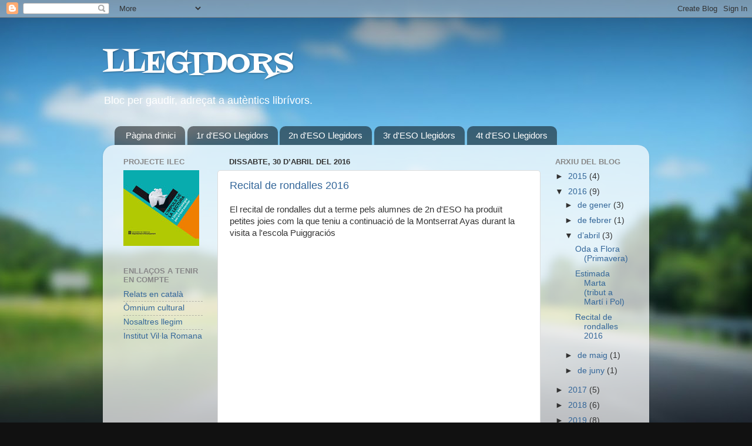

--- FILE ---
content_type: text/html; charset=UTF-8
request_url: https://llegidors.blogspot.com/2016/04/
body_size: 11691
content:
<!DOCTYPE html>
<html class='v2' dir='ltr' lang='ca'>
<head>
<link href='https://www.blogger.com/static/v1/widgets/335934321-css_bundle_v2.css' rel='stylesheet' type='text/css'/>
<meta content='width=1100' name='viewport'/>
<meta content='text/html; charset=UTF-8' http-equiv='Content-Type'/>
<meta content='blogger' name='generator'/>
<link href='https://llegidors.blogspot.com/favicon.ico' rel='icon' type='image/x-icon'/>
<link href='http://llegidors.blogspot.com/2016/04/' rel='canonical'/>
<link rel="alternate" type="application/atom+xml" title="LLEGIDORS - Atom" href="https://llegidors.blogspot.com/feeds/posts/default" />
<link rel="alternate" type="application/rss+xml" title="LLEGIDORS - RSS" href="https://llegidors.blogspot.com/feeds/posts/default?alt=rss" />
<link rel="service.post" type="application/atom+xml" title="LLEGIDORS - Atom" href="https://www.blogger.com/feeds/999342147764880963/posts/default" />
<!--Can't find substitution for tag [blog.ieCssRetrofitLinks]-->
<meta content='http://llegidors.blogspot.com/2016/04/' property='og:url'/>
<meta content='LLEGIDORS' property='og:title'/>
<meta content='Bloc per gaudir, adreçat a autèntics librívors.' property='og:description'/>
<title>LLEGIDORS: d&#8217;abril 2016</title>
<style type='text/css'>@font-face{font-family:'Fontdiner Swanky';font-style:normal;font-weight:400;font-display:swap;src:url(//fonts.gstatic.com/s/fontdinerswanky/v24/ijwOs4XgRNsiaI5-hcVb4hQgMvCD0uYVKwOs1to.woff2)format('woff2');unicode-range:U+0000-00FF,U+0131,U+0152-0153,U+02BB-02BC,U+02C6,U+02DA,U+02DC,U+0304,U+0308,U+0329,U+2000-206F,U+20AC,U+2122,U+2191,U+2193,U+2212,U+2215,U+FEFF,U+FFFD;}</style>
<style id='page-skin-1' type='text/css'><!--
/*-----------------------------------------------
Blogger Template Style
Name:     Picture Window
Designer: Blogger
URL:      www.blogger.com
----------------------------------------------- */
/* Content
----------------------------------------------- */
body {
font: normal normal 15px Arial, Tahoma, Helvetica, FreeSans, sans-serif;
color: #333333;
background: #111111 url(//themes.googleusercontent.com/image?id=1OACCYOE0-eoTRTfsBuX1NMN9nz599ufI1Jh0CggPFA_sK80AGkIr8pLtYRpNUKPmwtEa) repeat-x fixed top center;
}
html body .region-inner {
min-width: 0;
max-width: 100%;
width: auto;
}
.content-outer {
font-size: 90%;
}
a:link {
text-decoration:none;
color: #336699;
}
a:visited {
text-decoration:none;
color: #6699cc;
}
a:hover {
text-decoration:underline;
color: #33aaff;
}
.content-outer {
background: transparent none repeat scroll top left;
-moz-border-radius: 0;
-webkit-border-radius: 0;
-goog-ms-border-radius: 0;
border-radius: 0;
-moz-box-shadow: 0 0 0 rgba(0, 0, 0, .15);
-webkit-box-shadow: 0 0 0 rgba(0, 0, 0, .15);
-goog-ms-box-shadow: 0 0 0 rgba(0, 0, 0, .15);
box-shadow: 0 0 0 rgba(0, 0, 0, .15);
margin: 20px auto;
}
.content-inner {
padding: 0;
}
/* Header
----------------------------------------------- */
.header-outer {
background: transparent none repeat-x scroll top left;
_background-image: none;
color: #ffffff;
-moz-border-radius: 0;
-webkit-border-radius: 0;
-goog-ms-border-radius: 0;
border-radius: 0;
}
.Header img, .Header #header-inner {
-moz-border-radius: 0;
-webkit-border-radius: 0;
-goog-ms-border-radius: 0;
border-radius: 0;
}
.header-inner .Header .titlewrapper,
.header-inner .Header .descriptionwrapper {
padding-left: 0;
padding-right: 0;
}
.Header h1 {
font: normal normal 50px Fontdiner Swanky;
text-shadow: 1px 1px 3px rgba(0, 0, 0, 0.3);
}
.Header h1 a {
color: #ffffff;
}
.Header .description {
font-size: 130%;
}
/* Tabs
----------------------------------------------- */
.tabs-inner {
margin: .5em 20px 0;
padding: 0;
}
.tabs-inner .section {
margin: 0;
}
.tabs-inner .widget ul {
padding: 0;
background: transparent none repeat scroll bottom;
-moz-border-radius: 0;
-webkit-border-radius: 0;
-goog-ms-border-radius: 0;
border-radius: 0;
}
.tabs-inner .widget li {
border: none;
}
.tabs-inner .widget li a {
display: inline-block;
padding: .5em 1em;
margin-right: .25em;
color: #ffffff;
font: normal normal 15px Arial, Tahoma, Helvetica, FreeSans, sans-serif;
-moz-border-radius: 10px 10px 0 0;
-webkit-border-top-left-radius: 10px;
-webkit-border-top-right-radius: 10px;
-goog-ms-border-radius: 10px 10px 0 0;
border-radius: 10px 10px 0 0;
background: transparent url(https://resources.blogblog.com/blogblog/data/1kt/transparent/black50.png) repeat scroll top left;
border-right: 1px solid transparent;
}
.tabs-inner .widget li:first-child a {
padding-left: 1.25em;
-moz-border-radius-topleft: 10px;
-moz-border-radius-bottomleft: 0;
-webkit-border-top-left-radius: 10px;
-webkit-border-bottom-left-radius: 0;
-goog-ms-border-top-left-radius: 10px;
-goog-ms-border-bottom-left-radius: 0;
border-top-left-radius: 10px;
border-bottom-left-radius: 0;
}
.tabs-inner .widget li.selected a,
.tabs-inner .widget li a:hover {
position: relative;
z-index: 1;
background: transparent url(https://resources.blogblog.com/blogblog/data/1kt/transparent/white80.png) repeat scroll bottom;
color: #336699;
-moz-box-shadow: 0 0 3px rgba(0, 0, 0, .15);
-webkit-box-shadow: 0 0 3px rgba(0, 0, 0, .15);
-goog-ms-box-shadow: 0 0 3px rgba(0, 0, 0, .15);
box-shadow: 0 0 3px rgba(0, 0, 0, .15);
}
/* Headings
----------------------------------------------- */
h2 {
font: bold normal 13px Arial, Tahoma, Helvetica, FreeSans, sans-serif;
text-transform: uppercase;
color: #888888;
margin: .5em 0;
}
/* Main
----------------------------------------------- */
.main-outer {
background: transparent url(https://resources.blogblog.com/blogblog/data/1kt/transparent/white80.png) repeat scroll top left;
-moz-border-radius: 20px 20px 0 0;
-webkit-border-top-left-radius: 20px;
-webkit-border-top-right-radius: 20px;
-webkit-border-bottom-left-radius: 0;
-webkit-border-bottom-right-radius: 0;
-goog-ms-border-radius: 20px 20px 0 0;
border-radius: 20px 20px 0 0;
-moz-box-shadow: 0 1px 3px rgba(0, 0, 0, .15);
-webkit-box-shadow: 0 1px 3px rgba(0, 0, 0, .15);
-goog-ms-box-shadow: 0 1px 3px rgba(0, 0, 0, .15);
box-shadow: 0 1px 3px rgba(0, 0, 0, .15);
}
.main-inner {
padding: 15px 20px 20px;
}
.main-inner .column-center-inner {
padding: 0 0;
}
.main-inner .column-left-inner {
padding-left: 0;
}
.main-inner .column-right-inner {
padding-right: 0;
}
/* Posts
----------------------------------------------- */
h3.post-title {
margin: 0;
font: normal normal 18px Arial, Tahoma, Helvetica, FreeSans, sans-serif;
}
.comments h4 {
margin: 1em 0 0;
font: normal normal 18px Arial, Tahoma, Helvetica, FreeSans, sans-serif;
}
.date-header span {
color: #333333;
}
.post-outer {
background-color: #ffffff;
border: solid 1px #dddddd;
-moz-border-radius: 5px;
-webkit-border-radius: 5px;
border-radius: 5px;
-goog-ms-border-radius: 5px;
padding: 15px 20px;
margin: 0 -20px 20px;
}
.post-body {
line-height: 1.4;
font-size: 110%;
position: relative;
}
.post-header {
margin: 0 0 1.5em;
color: #999999;
line-height: 1.6;
}
.post-footer {
margin: .5em 0 0;
color: #999999;
line-height: 1.6;
}
#blog-pager {
font-size: 140%
}
#comments .comment-author {
padding-top: 1.5em;
border-top: dashed 1px #ccc;
border-top: dashed 1px rgba(128, 128, 128, .5);
background-position: 0 1.5em;
}
#comments .comment-author:first-child {
padding-top: 0;
border-top: none;
}
.avatar-image-container {
margin: .2em 0 0;
}
/* Comments
----------------------------------------------- */
.comments .comments-content .icon.blog-author {
background-repeat: no-repeat;
background-image: url([data-uri]);
}
.comments .comments-content .loadmore a {
border-top: 1px solid #33aaff;
border-bottom: 1px solid #33aaff;
}
.comments .continue {
border-top: 2px solid #33aaff;
}
/* Widgets
----------------------------------------------- */
.widget ul, .widget #ArchiveList ul.flat {
padding: 0;
list-style: none;
}
.widget ul li, .widget #ArchiveList ul.flat li {
border-top: dashed 1px #ccc;
border-top: dashed 1px rgba(128, 128, 128, .5);
}
.widget ul li:first-child, .widget #ArchiveList ul.flat li:first-child {
border-top: none;
}
.widget .post-body ul {
list-style: disc;
}
.widget .post-body ul li {
border: none;
}
/* Footer
----------------------------------------------- */
.footer-outer {
color:#cccccc;
background: transparent url(https://resources.blogblog.com/blogblog/data/1kt/transparent/black50.png) repeat scroll top left;
-moz-border-radius: 0 0 20px 20px;
-webkit-border-top-left-radius: 0;
-webkit-border-top-right-radius: 0;
-webkit-border-bottom-left-radius: 20px;
-webkit-border-bottom-right-radius: 20px;
-goog-ms-border-radius: 0 0 20px 20px;
border-radius: 0 0 20px 20px;
-moz-box-shadow: 0 1px 3px rgba(0, 0, 0, .15);
-webkit-box-shadow: 0 1px 3px rgba(0, 0, 0, .15);
-goog-ms-box-shadow: 0 1px 3px rgba(0, 0, 0, .15);
box-shadow: 0 1px 3px rgba(0, 0, 0, .15);
}
.footer-inner {
padding: 10px 20px 20px;
}
.footer-outer a {
color: #99ccee;
}
.footer-outer a:visited {
color: #77aaee;
}
.footer-outer a:hover {
color: #33aaff;
}
.footer-outer .widget h2 {
color: #aaaaaa;
}
/* Mobile
----------------------------------------------- */
html body.mobile {
height: auto;
}
html body.mobile {
min-height: 480px;
background-size: 100% auto;
}
.mobile .body-fauxcolumn-outer {
background: transparent none repeat scroll top left;
}
html .mobile .mobile-date-outer, html .mobile .blog-pager {
border-bottom: none;
background: transparent url(https://resources.blogblog.com/blogblog/data/1kt/transparent/white80.png) repeat scroll top left;
margin-bottom: 10px;
}
.mobile .date-outer {
background: transparent url(https://resources.blogblog.com/blogblog/data/1kt/transparent/white80.png) repeat scroll top left;
}
.mobile .header-outer, .mobile .main-outer,
.mobile .post-outer, .mobile .footer-outer {
-moz-border-radius: 0;
-webkit-border-radius: 0;
-goog-ms-border-radius: 0;
border-radius: 0;
}
.mobile .content-outer,
.mobile .main-outer,
.mobile .post-outer {
background: inherit;
border: none;
}
.mobile .content-outer {
font-size: 100%;
}
.mobile-link-button {
background-color: #336699;
}
.mobile-link-button a:link, .mobile-link-button a:visited {
color: #ffffff;
}
.mobile-index-contents {
color: #333333;
}
.mobile .tabs-inner .PageList .widget-content {
background: transparent url(https://resources.blogblog.com/blogblog/data/1kt/transparent/white80.png) repeat scroll bottom;
color: #336699;
}
.mobile .tabs-inner .PageList .widget-content .pagelist-arrow {
border-left: 1px solid transparent;
}

--></style>
<style id='template-skin-1' type='text/css'><!--
body {
min-width: 930px;
}
.content-outer, .content-fauxcolumn-outer, .region-inner {
min-width: 930px;
max-width: 930px;
_width: 930px;
}
.main-inner .columns {
padding-left: 180px;
padding-right: 170px;
}
.main-inner .fauxcolumn-center-outer {
left: 180px;
right: 170px;
/* IE6 does not respect left and right together */
_width: expression(this.parentNode.offsetWidth -
parseInt("180px") -
parseInt("170px") + 'px');
}
.main-inner .fauxcolumn-left-outer {
width: 180px;
}
.main-inner .fauxcolumn-right-outer {
width: 170px;
}
.main-inner .column-left-outer {
width: 180px;
right: 100%;
margin-left: -180px;
}
.main-inner .column-right-outer {
width: 170px;
margin-right: -170px;
}
#layout {
min-width: 0;
}
#layout .content-outer {
min-width: 0;
width: 800px;
}
#layout .region-inner {
min-width: 0;
width: auto;
}
body#layout div.add_widget {
padding: 8px;
}
body#layout div.add_widget a {
margin-left: 32px;
}
--></style>
<style>
    body {background-image:url(\/\/themes.googleusercontent.com\/image?id=1OACCYOE0-eoTRTfsBuX1NMN9nz599ufI1Jh0CggPFA_sK80AGkIr8pLtYRpNUKPmwtEa);}
    
@media (max-width: 200px) { body {background-image:url(\/\/themes.googleusercontent.com\/image?id=1OACCYOE0-eoTRTfsBuX1NMN9nz599ufI1Jh0CggPFA_sK80AGkIr8pLtYRpNUKPmwtEa&options=w200);}}
@media (max-width: 400px) and (min-width: 201px) { body {background-image:url(\/\/themes.googleusercontent.com\/image?id=1OACCYOE0-eoTRTfsBuX1NMN9nz599ufI1Jh0CggPFA_sK80AGkIr8pLtYRpNUKPmwtEa&options=w400);}}
@media (max-width: 800px) and (min-width: 401px) { body {background-image:url(\/\/themes.googleusercontent.com\/image?id=1OACCYOE0-eoTRTfsBuX1NMN9nz599ufI1Jh0CggPFA_sK80AGkIr8pLtYRpNUKPmwtEa&options=w800);}}
@media (max-width: 1200px) and (min-width: 801px) { body {background-image:url(\/\/themes.googleusercontent.com\/image?id=1OACCYOE0-eoTRTfsBuX1NMN9nz599ufI1Jh0CggPFA_sK80AGkIr8pLtYRpNUKPmwtEa&options=w1200);}}
/* Last tag covers anything over one higher than the previous max-size cap. */
@media (min-width: 1201px) { body {background-image:url(\/\/themes.googleusercontent.com\/image?id=1OACCYOE0-eoTRTfsBuX1NMN9nz599ufI1Jh0CggPFA_sK80AGkIr8pLtYRpNUKPmwtEa&options=w1600);}}
  </style>
<link href='https://www.blogger.com/dyn-css/authorization.css?targetBlogID=999342147764880963&amp;zx=314d9659-d3bd-4e88-84bb-1e6222eff986' media='none' onload='if(media!=&#39;all&#39;)media=&#39;all&#39;' rel='stylesheet'/><noscript><link href='https://www.blogger.com/dyn-css/authorization.css?targetBlogID=999342147764880963&amp;zx=314d9659-d3bd-4e88-84bb-1e6222eff986' rel='stylesheet'/></noscript>
<meta name='google-adsense-platform-account' content='ca-host-pub-1556223355139109'/>
<meta name='google-adsense-platform-domain' content='blogspot.com'/>

</head>
<body class='loading variant-open'>
<div class='navbar section' id='navbar' name='Barra de navegació'><div class='widget Navbar' data-version='1' id='Navbar1'><script type="text/javascript">
    function setAttributeOnload(object, attribute, val) {
      if(window.addEventListener) {
        window.addEventListener('load',
          function(){ object[attribute] = val; }, false);
      } else {
        window.attachEvent('onload', function(){ object[attribute] = val; });
      }
    }
  </script>
<div id="navbar-iframe-container"></div>
<script type="text/javascript" src="https://apis.google.com/js/platform.js"></script>
<script type="text/javascript">
      gapi.load("gapi.iframes:gapi.iframes.style.bubble", function() {
        if (gapi.iframes && gapi.iframes.getContext) {
          gapi.iframes.getContext().openChild({
              url: 'https://www.blogger.com/navbar/999342147764880963?origin\x3dhttps://llegidors.blogspot.com',
              where: document.getElementById("navbar-iframe-container"),
              id: "navbar-iframe"
          });
        }
      });
    </script><script type="text/javascript">
(function() {
var script = document.createElement('script');
script.type = 'text/javascript';
script.src = '//pagead2.googlesyndication.com/pagead/js/google_top_exp.js';
var head = document.getElementsByTagName('head')[0];
if (head) {
head.appendChild(script);
}})();
</script>
</div></div>
<div class='body-fauxcolumns'>
<div class='fauxcolumn-outer body-fauxcolumn-outer'>
<div class='cap-top'>
<div class='cap-left'></div>
<div class='cap-right'></div>
</div>
<div class='fauxborder-left'>
<div class='fauxborder-right'></div>
<div class='fauxcolumn-inner'>
</div>
</div>
<div class='cap-bottom'>
<div class='cap-left'></div>
<div class='cap-right'></div>
</div>
</div>
</div>
<div class='content'>
<div class='content-fauxcolumns'>
<div class='fauxcolumn-outer content-fauxcolumn-outer'>
<div class='cap-top'>
<div class='cap-left'></div>
<div class='cap-right'></div>
</div>
<div class='fauxborder-left'>
<div class='fauxborder-right'></div>
<div class='fauxcolumn-inner'>
</div>
</div>
<div class='cap-bottom'>
<div class='cap-left'></div>
<div class='cap-right'></div>
</div>
</div>
</div>
<div class='content-outer'>
<div class='content-cap-top cap-top'>
<div class='cap-left'></div>
<div class='cap-right'></div>
</div>
<div class='fauxborder-left content-fauxborder-left'>
<div class='fauxborder-right content-fauxborder-right'></div>
<div class='content-inner'>
<header>
<div class='header-outer'>
<div class='header-cap-top cap-top'>
<div class='cap-left'></div>
<div class='cap-right'></div>
</div>
<div class='fauxborder-left header-fauxborder-left'>
<div class='fauxborder-right header-fauxborder-right'></div>
<div class='region-inner header-inner'>
<div class='header section' id='header' name='Capçalera'><div class='widget Header' data-version='1' id='Header1'>
<div id='header-inner'>
<div class='titlewrapper'>
<h1 class='title'>
<a href='https://llegidors.blogspot.com/'>
LLEGIDORS
</a>
</h1>
</div>
<div class='descriptionwrapper'>
<p class='description'><span>Bloc per gaudir, adreçat a autèntics librívors.</span></p>
</div>
</div>
</div></div>
</div>
</div>
<div class='header-cap-bottom cap-bottom'>
<div class='cap-left'></div>
<div class='cap-right'></div>
</div>
</div>
</header>
<div class='tabs-outer'>
<div class='tabs-cap-top cap-top'>
<div class='cap-left'></div>
<div class='cap-right'></div>
</div>
<div class='fauxborder-left tabs-fauxborder-left'>
<div class='fauxborder-right tabs-fauxborder-right'></div>
<div class='region-inner tabs-inner'>
<div class='tabs section' id='crosscol' name='Multicolumnes'><div class='widget PageList' data-version='1' id='PageList1'>
<h2>Pàgines</h2>
<div class='widget-content'>
<ul>
<li>
<a href='https://llegidors.blogspot.com/'>Pàgina d'inici</a>
</li>
<li>
<a href='http://llegidors.blogspot.com.es/p/1r-deso-llegidors.html'>1r d'ESO Llegidors</a>
</li>
<li>
<a href='http://llegidors.blogspot.com.es/p/2n-deso-llegidors.html'>2n d'ESO Llegidors</a>
</li>
<li>
<a href='http://llegidors.blogspot.com.es/p/3r-deso-llegidors.html'>3r d'ESO Llegidors</a>
</li>
<li>
<a href='http://llegidors.blogspot.com.es/p/4t-deso-llegidors.html'>4t d'ESO Llegidors</a>
</li>
</ul>
<div class='clear'></div>
</div>
</div></div>
<div class='tabs no-items section' id='crosscol-overflow' name='Cross-Column 2'></div>
</div>
</div>
<div class='tabs-cap-bottom cap-bottom'>
<div class='cap-left'></div>
<div class='cap-right'></div>
</div>
</div>
<div class='main-outer'>
<div class='main-cap-top cap-top'>
<div class='cap-left'></div>
<div class='cap-right'></div>
</div>
<div class='fauxborder-left main-fauxborder-left'>
<div class='fauxborder-right main-fauxborder-right'></div>
<div class='region-inner main-inner'>
<div class='columns fauxcolumns'>
<div class='fauxcolumn-outer fauxcolumn-center-outer'>
<div class='cap-top'>
<div class='cap-left'></div>
<div class='cap-right'></div>
</div>
<div class='fauxborder-left'>
<div class='fauxborder-right'></div>
<div class='fauxcolumn-inner'>
</div>
</div>
<div class='cap-bottom'>
<div class='cap-left'></div>
<div class='cap-right'></div>
</div>
</div>
<div class='fauxcolumn-outer fauxcolumn-left-outer'>
<div class='cap-top'>
<div class='cap-left'></div>
<div class='cap-right'></div>
</div>
<div class='fauxborder-left'>
<div class='fauxborder-right'></div>
<div class='fauxcolumn-inner'>
</div>
</div>
<div class='cap-bottom'>
<div class='cap-left'></div>
<div class='cap-right'></div>
</div>
</div>
<div class='fauxcolumn-outer fauxcolumn-right-outer'>
<div class='cap-top'>
<div class='cap-left'></div>
<div class='cap-right'></div>
</div>
<div class='fauxborder-left'>
<div class='fauxborder-right'></div>
<div class='fauxcolumn-inner'>
</div>
</div>
<div class='cap-bottom'>
<div class='cap-left'></div>
<div class='cap-right'></div>
</div>
</div>
<!-- corrects IE6 width calculation -->
<div class='columns-inner'>
<div class='column-center-outer'>
<div class='column-center-inner'>
<div class='main section' id='main' name='Principal'><div class='widget Blog' data-version='1' id='Blog1'>
<div class='blog-posts hfeed'>

          <div class="date-outer">
        
<h2 class='date-header'><span>dissabte, 30 d&#8217;abril del 2016</span></h2>

          <div class="date-posts">
        
<div class='post-outer'>
<div class='post hentry uncustomized-post-template' itemprop='blogPost' itemscope='itemscope' itemtype='http://schema.org/BlogPosting'>
<meta content='https://i.ytimg.com/vi/NpbGfHcw0x4/0.jpg' itemprop='image_url'/>
<meta content='999342147764880963' itemprop='blogId'/>
<meta content='5095222251168808204' itemprop='postId'/>
<a name='5095222251168808204'></a>
<h3 class='post-title entry-title' itemprop='name'>
<a href='https://llegidors.blogspot.com/2016/04/recital-de-rondalles-2016.html'>Recital de rondalles 2016</a>
</h3>
<div class='post-header'>
<div class='post-header-line-1'></div>
</div>
<div class='post-body entry-content' id='post-body-5095222251168808204' itemprop='description articleBody'>
El recital de rondalles dut a terme pels alumnes de 2n d'ESO ha produït petites joies com la que teniu a continuació de la Montserrat Ayas durant la visita a l'escola Puiggraciós<br />
<br />
<div class="separator" style="clear: both; text-align: center;">
<iframe width="320" height="266" class="YOUTUBE-iframe-video" data-thumbnail-src="https://i.ytimg.com/vi/NpbGfHcw0x4/0.jpg" src="https://www.youtube.com/embed/NpbGfHcw0x4?feature=player_embedded" frameborder="0" allowfullscreen></iframe></div>
<br />
<div style='clear: both;'></div>
</div>
<div class='post-footer'>
<div class='post-footer-line post-footer-line-1'>
<span class='post-author vcard'>
Publicat per
<span class='fn' itemprop='author' itemscope='itemscope' itemtype='http://schema.org/Person'>
<meta content='https://www.blogger.com/profile/13835477783524788795' itemprop='url'/>
<a class='g-profile' href='https://www.blogger.com/profile/13835477783524788795' rel='author' title='author profile'>
<span itemprop='name'>LLEGIDORS</span>
</a>
</span>
</span>
<span class='post-timestamp'>
a
<meta content='http://llegidors.blogspot.com/2016/04/recital-de-rondalles-2016.html' itemprop='url'/>
<a class='timestamp-link' href='https://llegidors.blogspot.com/2016/04/recital-de-rondalles-2016.html' rel='bookmark' title='permanent link'><abbr class='published' itemprop='datePublished' title='2016-04-30T07:02:00-07:00'>7:02</abbr></a>
</span>
<span class='post-comment-link'>
<a class='comment-link' href='https://llegidors.blogspot.com/2016/04/recital-de-rondalles-2016.html#comment-form' onclick=''>
Cap comentari:
  </a>
</span>
<span class='post-icons'>
<span class='item-control blog-admin pid-939657979'>
<a href='https://www.blogger.com/post-edit.g?blogID=999342147764880963&postID=5095222251168808204&from=pencil' title='Modificar el missatge'>
<img alt='' class='icon-action' height='18' src='https://resources.blogblog.com/img/icon18_edit_allbkg.gif' width='18'/>
</a>
</span>
</span>
<div class='post-share-buttons goog-inline-block'>
</div>
</div>
<div class='post-footer-line post-footer-line-2'>
<span class='post-labels'>
</span>
</div>
<div class='post-footer-line post-footer-line-3'>
<span class='post-location'>
</span>
</div>
</div>
</div>
</div>

          </div></div>
        

          <div class="date-outer">
        
<h2 class='date-header'><span>dimarts, 26 d&#8217;abril del 2016</span></h2>

          <div class="date-posts">
        
<div class='post-outer'>
<div class='post hentry uncustomized-post-template' itemprop='blogPost' itemscope='itemscope' itemtype='http://schema.org/BlogPosting'>
<meta content='https://i.ytimg.com/vi/GZIJNezrCfo/0.jpg' itemprop='image_url'/>
<meta content='999342147764880963' itemprop='blogId'/>
<meta content='3172389359221609041' itemprop='postId'/>
<a name='3172389359221609041'></a>
<h3 class='post-title entry-title' itemprop='name'>
<a href='https://llegidors.blogspot.com/2016/04/estimada-marta-tribut-marti-i-pol.html'>Estimada Marta (tribut a Martí i Pol)</a>
</h3>
<div class='post-header'>
<div class='post-header-line-1'></div>
</div>
<div class='post-body entry-content' id='post-body-3172389359221609041' itemprop='description articleBody'>
Visioneu amb avidesa una petita obra d'art ideada pels vostres companys: Aixa Cubí i Ignasi Blasi de 2n d'ESO D.<br />
<br />
<div class="separator" style="clear: both; text-align: center;">
<iframe width="320" height="266" class="YOUTUBE-iframe-video" data-thumbnail-src="https://i.ytimg.com/vi/GZIJNezrCfo/0.jpg" src="https://www.youtube.com/embed/GZIJNezrCfo?feature=player_embedded" frameborder="0" allowfullscreen></iframe></div>
<br />
<div style='clear: both;'></div>
</div>
<div class='post-footer'>
<div class='post-footer-line post-footer-line-1'>
<span class='post-author vcard'>
Publicat per
<span class='fn' itemprop='author' itemscope='itemscope' itemtype='http://schema.org/Person'>
<meta content='https://www.blogger.com/profile/13835477783524788795' itemprop='url'/>
<a class='g-profile' href='https://www.blogger.com/profile/13835477783524788795' rel='author' title='author profile'>
<span itemprop='name'>LLEGIDORS</span>
</a>
</span>
</span>
<span class='post-timestamp'>
a
<meta content='http://llegidors.blogspot.com/2016/04/estimada-marta-tribut-marti-i-pol.html' itemprop='url'/>
<a class='timestamp-link' href='https://llegidors.blogspot.com/2016/04/estimada-marta-tribut-marti-i-pol.html' rel='bookmark' title='permanent link'><abbr class='published' itemprop='datePublished' title='2016-04-26T13:42:00-07:00'>13:42</abbr></a>
</span>
<span class='post-comment-link'>
<a class='comment-link' href='https://llegidors.blogspot.com/2016/04/estimada-marta-tribut-marti-i-pol.html#comment-form' onclick=''>
Cap comentari:
  </a>
</span>
<span class='post-icons'>
<span class='item-control blog-admin pid-939657979'>
<a href='https://www.blogger.com/post-edit.g?blogID=999342147764880963&postID=3172389359221609041&from=pencil' title='Modificar el missatge'>
<img alt='' class='icon-action' height='18' src='https://resources.blogblog.com/img/icon18_edit_allbkg.gif' width='18'/>
</a>
</span>
</span>
<div class='post-share-buttons goog-inline-block'>
</div>
</div>
<div class='post-footer-line post-footer-line-2'>
<span class='post-labels'>
</span>
</div>
<div class='post-footer-line post-footer-line-3'>
<span class='post-location'>
</span>
</div>
</div>
</div>
</div>

          </div></div>
        

          <div class="date-outer">
        
<h2 class='date-header'><span>dimecres, 20 d&#8217;abril del 2016</span></h2>

          <div class="date-posts">
        
<div class='post-outer'>
<div class='post hentry uncustomized-post-template' itemprop='blogPost' itemscope='itemscope' itemtype='http://schema.org/BlogPosting'>
<meta content='https://blogger.googleusercontent.com/img/b/R29vZ2xl/AVvXsEhc9q01XPF4jEaDeMqaUhPDHT19pjKu21LEFKN73KPpNdR64m-l1qLvpFu1qWbTrwcWjOYuFcmrqI0OEpskjiR_q1d2KJaLt9HhYhmIC6cx-KPNTvXa9-Mkaq9KagihOV7TrnpKr6AGpmk/s320/Flora1.jpg' itemprop='image_url'/>
<meta content='999342147764880963' itemprop='blogId'/>
<meta content='1989802642870781104' itemprop='postId'/>
<a name='1989802642870781104'></a>
<h3 class='post-title entry-title' itemprop='name'>
<a href='https://llegidors.blogspot.com/2016/04/oda-flora-primavera.html'>Oda a Flora (Primavera)</a>
</h3>
<div class='post-header'>
<div class='post-header-line-1'></div>
</div>
<div class='post-body entry-content' id='post-body-1989802642870781104' itemprop='description articleBody'>
<div align="center" class="MsoNormal" style="text-align: center;">
<span style="font-family: Times, Times New Roman, serif;"><b><u>La primavera i jo</u></b><o:p></o:p></span></div>
<div align="center" class="MsoNormal" style="text-align: center;">
<br /></div>
<div align="center" class="MsoNormal" style="text-align: center;">
<i><span style="font-family: Times, Times New Roman, serif;">Ai, bonica, dolça i preciosa, jo et vull
comprendre!<o:p></o:p></span></i></div>
<div align="center" class="MsoNormal" style="text-align: center;">
<i><span style="font-family: Times, Times New Roman, serif;">Jo només t&#8217;apreciaré tal com tu a mi, ho entens?<o:p></o:p></span></i></div>
<div align="center" class="MsoNormal" style="text-align: center;">
<i><span style="font-family: Times, Times New Roman, serif;">Però, que ets? Com ets? On ets? Què és l&#8217;amor? No
el puc entendre.<o:p></o:p></span></i></div>
<div align="center" class="MsoNormal" style="text-align: center;">
<i><span style="font-family: Times, Times New Roman, serif;">Potser sí que ho sé, ets la Prima&#8230; Silenci! Ho
comprenc!<o:p></o:p></span></i></div>
<div align="center" class="MsoNormal" style="text-align: center;">
<br /></div>
<div align="center" class="MsoNormal" style="text-align: center;">
<i><span style="font-family: Times, Times New Roman, serif;">Com ets? No ho sé pas? Què ets blanca? Negra El blanc
és&#8230;<o:p></o:p></span></i></div>
<div align="center" class="MsoNormal" style="text-align: center;">
<i><span style="font-family: Times, Times New Roman, serif;">Jo no tinc cap color fix, lliure sóc de colorins.<o:p></o:p></span></i></div>
<div align="center" class="MsoNormal" style="text-align: center;">
<i><span style="font-family: Times, Times New Roman, serif;">M&#8217;encantes, m&#8217;agrades, tens els meus colors
preferits<o:p></o:p></span></i></div>
<div align="center" class="MsoNormal" style="text-align: center;">
<i><span style="font-family: Times, Times New Roman, serif;">Però,&nbsp; també
cal dir-ho, els que no estimo, dins.<o:p></o:p></span></i></div>
<div align="center" class="MsoNormal" style="text-align: center;">
<br /></div>
<div align="center" class="MsoNormal" style="text-align: center;">
<i><span style="font-family: Times, Times New Roman, serif;">Oh podríem fer la parella perfecte, no creus?<o:p></o:p></span></i></div>
<div align="center" class="MsoNormal" style="text-align: center;">
<i><span style="font-family: Times, Times New Roman, serif;">T&#8217;agradaria que un dia ens veiéssim, no?<o:p></o:p></span></i></div>
<div align="center" class="MsoNormal" style="text-align: center;">
<i><span style="font-family: Times, Times New Roman, serif;">Quina llàstima, a mi sí que m&#8217;agradaria molt.<o:p></o:p></span></i></div>
<div align="center" class="MsoNormal" style="text-align: center;">
<br /></div>
<div align="center" class="MsoNormal" style="text-align: center;">
<i><span style="font-family: Times, Times New Roman, serif;">És impossible, jo sóc l&#8217;aire, el temps, les flor,
ho veus?<o:p></o:p></span></i></div>
<div align="center" class="MsoNormal" style="text-align: center;">
<i><span style="font-family: Times, Times New Roman, serif;">I jo un pobre mortal sóc, però com m&#8217;agradaria!<o:p></o:p></span></i></div>
<div align="center" class="MsoNormal" style="text-align: center;">
<i><span style="font-family: Times, Times New Roman, serif;"><o:p></o:p></span></i></div>
<div class="" style="clear: both; text-align: center;">
<i><span style="font-family: Times, Times New Roman, serif;">Adéu, primavera, amor impossible i etern!</span></i></div>
<div class="" style="clear: both; text-align: center;">
<span style="font-family: Times, Times New Roman, serif;">&nbsp; &nbsp; &nbsp; &nbsp; &nbsp; &nbsp; &nbsp; &nbsp; &nbsp; &nbsp; &nbsp; &nbsp; &nbsp; &nbsp; &nbsp; &nbsp; &nbsp; &nbsp; &nbsp; &nbsp; &nbsp; &nbsp; &nbsp; &nbsp; &nbsp; &nbsp; &nbsp; &nbsp; &nbsp; &nbsp; &nbsp;</span></div>
<div class="" style="clear: both; text-align: center;">
<span style="font-family: Times, Times New Roman, serif;">&nbsp; &nbsp; &nbsp; &nbsp; &nbsp; &nbsp; &nbsp; &nbsp; &nbsp; &nbsp; &nbsp; &nbsp; &nbsp; &nbsp; &nbsp; &nbsp; &nbsp; &nbsp; &nbsp; &nbsp; &nbsp; &nbsp; &nbsp; &nbsp; &nbsp; &nbsp; &nbsp; &nbsp; &nbsp; &nbsp; &nbsp; &nbsp; &nbsp; &nbsp; &nbsp; &nbsp; &nbsp; &nbsp; &nbsp; &nbsp; &nbsp; &nbsp; &nbsp; &nbsp; &nbsp; &nbsp; &nbsp; Guillem Blasi</span></div>
<div class="" style="clear: both; text-align: center;">
<i><br /></i></div>
<div class="" style="clear: both; text-align: center;">
<i><br /></i></div>
<div class="separator" style="clear: both; text-align: center;">
<a href="https://blogger.googleusercontent.com/img/b/R29vZ2xl/AVvXsEhc9q01XPF4jEaDeMqaUhPDHT19pjKu21LEFKN73KPpNdR64m-l1qLvpFu1qWbTrwcWjOYuFcmrqI0OEpskjiR_q1d2KJaLt9HhYhmIC6cx-KPNTvXa9-Mkaq9KagihOV7TrnpKr6AGpmk/s1600/Flora1.jpg" imageanchor="1" style="margin-left: 1em; margin-right: 1em;"><img border="0" height="320" src="https://blogger.googleusercontent.com/img/b/R29vZ2xl/AVvXsEhc9q01XPF4jEaDeMqaUhPDHT19pjKu21LEFKN73KPpNdR64m-l1qLvpFu1qWbTrwcWjOYuFcmrqI0OEpskjiR_q1d2KJaLt9HhYhmIC6cx-KPNTvXa9-Mkaq9KagihOV7TrnpKr6AGpmk/s320/Flora1.jpg" width="253" /></a></div>
<div class="" style="clear: both; text-align: center;">
<br /></div>
<div class="" style="clear: both; text-align: center;">
<b style="background-color: white; font-family: Times, 'Times New Roman', serif; text-align: justify; text-indent: 35.4pt;"><span style="line-height: 107%;"><u><br /></u></span></b></div>
<div class="" style="clear: both; text-align: center;">
<b style="background-color: white; font-family: Times, 'Times New Roman', serif; text-align: justify; text-indent: 35.4pt;"><span style="line-height: 107%;"><u><br /></u></span></b></div>
<div class="" style="clear: both; text-align: center;">
<b style="background-color: white; font-family: Times, 'Times New Roman', serif; text-align: justify; text-indent: 35.4pt;"><span style="line-height: 107%;"><u><br /></u></span></b></div>
<div class="" style="clear: both; text-align: center;">
<b style="background-color: white; font-family: Times, 'Times New Roman', serif; text-align: justify; text-indent: 35.4pt;"><span style="line-height: 107%;"><u>La primera flor&nbsp;</u></span></b><span style="background-color: white; font-family: &quot;times&quot; , &quot;times new roman&quot; , serif; line-height: 107%; text-align: justify; text-indent: 35.4pt;">&nbsp; &nbsp; &nbsp;</span></div>
<div class="MsoNormal" style="text-align: justify;">
<br /></div>
<div align="center" class="MsoNormal" style="text-align: center;">
<span style="background-color: white; line-height: 107%;"><span style="font-family: &quot;times&quot; , &quot;times new roman&quot; , serif;"><i>La primera flor que brota en el prat<o:p></o:p></i></span></span></div>
<div align="center" class="MsoNormal" style="text-align: center;">
<span style="background-color: white; line-height: 107%;"><span style="font-family: &quot;times&quot; , &quot;times new roman&quot; , serif;"><i>és l&#8217;alegria de la primavera,<o:p></o:p></i></span></span></div>
<div align="center" class="MsoNormal" style="text-align: center;">
<span style="background-color: white; line-height: 107%;"><span style="font-family: &quot;times&quot; , &quot;times new roman&quot; , serif;"><i>que per fi el seu quadre ha exposat.<o:p></o:p></i></span></span></div>
<div align="center" class="MsoNormal" style="text-align: center;">
<span style="background-color: white; line-height: 107%;"><span style="font-family: &quot;times&quot; , &quot;times new roman&quot; , serif;"><i>També l&#8217;herba creix i es regenera,<o:p></o:p></i></span></span></div>
<div align="center" class="MsoNormal" style="text-align: center;">
<span style="background-color: white; line-height: 107%;"><span style="font-family: &quot;times&quot; , &quot;times new roman&quot; , serif;"><i>el prat s&#8217;enverdeix i queda estucat,<o:p></o:p></i></span></span></div>
<div align="center" class="MsoNormal" style="text-align: center;">
<span style="background-color: white; line-height: 107%;"><span style="font-family: &quot;times&quot; , &quot;times new roman&quot; , serif;"><i>les flors van creixent i es mengen l&#8217;era<o:p></o:p></i></span></span></div>
<div align="center" class="MsoNormal" style="text-align: center;">
<span style="background-color: white; line-height: 107%;"><span style="font-family: &quot;times&quot; , &quot;times new roman&quot; , serif;"><i>com les plantes que ja treuen el cap.<o:p></o:p></i></span></span></div>
<br />
<div align="center" class="MsoNormal" style="text-align: center;">
<span style="line-height: 107%;"><span style="font-family: &quot;times&quot; , &quot;times new roman&quot; , serif;"><span style="background-color: white;"><i>L&#8217;home les collirà, no en deixarà cap.</i></span><o:p></o:p></span></span></div>
<div align="center" class="MsoNormal" style="text-align: center;">
<span style="line-height: 107%;"><span style="background-color: white;"><span style="font-family: &quot;times&quot; , &quot;times new roman&quot; , serif;"><br /></span></span></span></div>
<div align="center" class="MsoNormal" style="text-align: center;">
<span style="line-height: 107%;"><span style="background-color: white;"><span style="font-family: &quot;times&quot; , &quot;times new roman&quot; , serif;">&nbsp; &nbsp; &nbsp; &nbsp; &nbsp; &nbsp; &nbsp; &nbsp; &nbsp; &nbsp; &nbsp; &nbsp; &nbsp; &nbsp; &nbsp; &nbsp; &nbsp; &nbsp; &nbsp; &nbsp; &nbsp; &nbsp; &nbsp; &nbsp; &nbsp; &nbsp; &nbsp; &nbsp; &nbsp; &nbsp; &nbsp; &nbsp; &nbsp; &nbsp; &nbsp; &nbsp; &nbsp; &nbsp; &nbsp; &nbsp; Marcel Crusat</span></span></span></div>
<div align="center" class="MsoNormal" style="text-align: center;">
<span style="line-height: 107%;"><span style="background-color: white;"><i><span style="font-family: &quot;times&quot; , &quot;times new roman&quot; , serif;"><br /></span></i></span></span></div>
<div class="separator" style="clear: both; text-align: center;">
<a href="https://blogger.googleusercontent.com/img/b/R29vZ2xl/AVvXsEimiWMbTf8Bsku84vjAZ_jL5qedYMklf5sWP1xIp40hW1r2BFdpGO8zxq-yQxX7aefdOta-18h-tmNZP3ICngBJZnpuIEdlF8X7sNzeRYAa33ISllk0d9YP1YcVfqVqkXnmoMmeKGwT8FE/s1600/Flora+pit.jpg" imageanchor="1" style="margin-left: 1em; margin-right: 1em;"><img border="0" height="224" src="https://blogger.googleusercontent.com/img/b/R29vZ2xl/AVvXsEimiWMbTf8Bsku84vjAZ_jL5qedYMklf5sWP1xIp40hW1r2BFdpGO8zxq-yQxX7aefdOta-18h-tmNZP3ICngBJZnpuIEdlF8X7sNzeRYAa33ISllk0d9YP1YcVfqVqkXnmoMmeKGwT8FE/s320/Flora+pit.jpg" style="cursor: move;" width="320" /></a></div>
<div align="center" class="MsoNormal" style="text-align: center;">
<u><span style="line-height: 107%;"><span style="font-family: &quot;times&quot; , &quot;times new roman&quot; , serif;"><b><br /></b></span></span></u></div>
<div align="center" class="MsoNormal" style="text-align: center;">
<u><span style="line-height: 107%;"><span style="font-family: &quot;times&quot; , &quot;times new roman&quot; , serif;"><b>La primavera</b><o:p></o:p></span></span></u></div>
<div align="center" class="MsoNormal" style="text-align: center;">
<span style="line-height: 107%;"><span style="font-family: &quot;times&quot; , &quot;times new roman&quot; , serif;"><br /></span></span></div>
<div align="center" class="MsoNormal" style="text-align: center;">
<span style="line-height: 107%;"><span style="font-family: &quot;times&quot; , &quot;times new roman&quot; , serif;"><i>Primavera
florida,<o:p></o:p></i></span></span></div>
<div align="center" class="MsoNormal" style="text-align: center;">
<span style="line-height: 107%;"><span style="font-family: &quot;times&quot; , &quot;times new roman&quot; , serif;"><i>milers de
flors vermelles,<o:p></o:p></i></span></span></div>
<div align="center" class="MsoNormal" style="text-align: center;">
<span style="line-height: 107%;"><span style="font-family: &quot;times&quot; , &quot;times new roman&quot; , serif;"><i>boniques
totes elles,<o:p></o:p></i></span></span></div>
<div align="center" class="MsoNormal" style="text-align: center;">
<span style="line-height: 107%;"><span style="font-family: &quot;times&quot; , &quot;times new roman&quot; , serif;"><i>omplen de
molta vida.<o:p></o:p></i></span></span></div>
<div align="center" class="MsoNormal" style="text-align: center;">
<br /></div>
<div align="center" class="MsoNormal" style="text-align: center;">
<span style="line-height: 107%;"><span style="font-family: &quot;times&quot; , &quot;times new roman&quot; , serif;"><i>Camps verds
i atapeïts,<o:p></o:p></i></span></span></div>
<div align="center" class="MsoNormal" style="text-align: center;">
<span style="line-height: 107%;"><span style="font-family: &quot;times&quot; , &quot;times new roman&quot; , serif;"><i>catifes i
mars de blat,<o:p></o:p></i></span></span></div>
<div align="center" class="MsoNormal" style="text-align: center;">
<span style="line-height: 107%;"><span style="font-family: &quot;times&quot; , &quot;times new roman&quot; , serif;"><i>així queda
tot tapat<o:p></o:p></i></span></span></div>
<div align="center" class="MsoNormal" style="text-align: center;">
<span style="line-height: 107%;"><span style="font-family: &quot;times&quot; , &quot;times new roman&quot; , serif;"><i>beuen pluja
agraïts.<o:p></o:p></i></span></span></div>
<div align="center" class="MsoNormal" style="text-align: center;">
<br /></div>
<div align="center" class="MsoNormal" style="text-align: center;">
<span style="line-height: 107%;"><span style="font-family: &quot;times&quot; , &quot;times new roman&quot; , serif;"><i>El sol de
maig van rebent<o:p></o:p></i></span></span></div>
<div align="center" class="MsoNormal" style="text-align: center;">
<span style="line-height: 107%;"><span style="font-family: &quot;times&quot; , &quot;times new roman&quot; , serif;"><i>les flors
omplen els arbres<o:p></o:p></i></span></span></div>
<div align="center" class="MsoNormal" style="text-align: center;">
<span style="line-height: 107%;"><span style="font-family: &quot;times&quot; , &quot;times new roman&quot; , serif;"><i>ballant
sota les ombres<o:p></o:p></i></span></span></div>
<div align="center" class="MsoNormal" style="text-align: center;">
<span style="line-height: 107%;"><span style="font-family: &quot;times&quot; , &quot;times new roman&quot; , serif;"><i>i tots els
fruits van creixent.<o:p></o:p></i></span></span></div>
<div align="center" class="MsoNormal" style="text-align: center;">
<br /></div>
<div align="center" class="MsoNormal" style="text-align: center;">
<span style="line-height: 107%;"><span style="font-family: &quot;times&quot; , &quot;times new roman&quot; , serif;"><i>Sempre tant
viatgera <o:p></o:p></i></span></span></div>
<div align="center" class="MsoNormal" style="text-align: center;">
<span style="line-height: 107%;"><span style="font-family: &quot;times&quot; , &quot;times new roman&quot; , serif;"><i>em dónes
alegria<o:p></o:p></i></span></span></div>
<div align="center" class="MsoNormal" style="text-align: center;">
<span style="line-height: 107%;"><span style="font-family: &quot;times&quot; , &quot;times new roman&quot; , serif;"><i>per sortir
cada dia.<o:p></o:p></i></span></span></div>
<div align="center" class="MsoNormal" style="text-align: center;">
<span style="line-height: 107%;"><span style="font-family: &quot;times&quot; , &quot;times new roman&quot; , serif;"><i>No fugis primavera. </i><o:p></o:p></span></span></div>
<div align="center" class="MsoNormal" style="text-align: center;">
<br /></div>
<div align="center" class="MsoNormal" style="text-align: center;">
</div>
<div align="center" class="MsoNormal" style="margin-left: 212.4pt; text-align: center; text-indent: 35.4pt;">
<span style="line-height: 107%;"><span style="font-family: &quot;times&quot; , &quot;times new roman&quot; , serif;">Marta Requena Xiol&nbsp; </span>&nbsp; &nbsp;</span><span style="font-size: 12.0pt; line-height: 107%; mso-bidi-font-size: 11.0pt;">&nbsp;</span><br />
<br />
<br />
<span style="font-size: 12pt; line-height: 107%; text-align: left; text-indent: 35.4pt;">&nbsp; &nbsp; &nbsp; &nbsp; &nbsp; &nbsp; &nbsp; &nbsp; &nbsp; &nbsp; &nbsp; &nbsp; &nbsp; &nbsp; &nbsp; &nbsp; &nbsp; &nbsp; &nbsp; &nbsp; &nbsp; &nbsp; &nbsp; &nbsp; &nbsp; &nbsp; &nbsp; &nbsp; &nbsp; &nbsp; &nbsp; &nbsp; &nbsp; &nbsp; &nbsp; &nbsp; &nbsp; &nbsp; &nbsp; &nbsp; &nbsp; &nbsp;&nbsp;</span></div>
<div align="center" class="MsoNormal" style="text-align: center;">
<span style="font-family: &quot;book antiqua&quot; , &quot;serif&quot;; font-size: 12.0pt; line-height: 107%;"><span style="background-color: white;"><i><br /></i></span></span></div>
<div style='clear: both;'></div>
</div>
<div class='post-footer'>
<div class='post-footer-line post-footer-line-1'>
<span class='post-author vcard'>
Publicat per
<span class='fn' itemprop='author' itemscope='itemscope' itemtype='http://schema.org/Person'>
<meta content='https://www.blogger.com/profile/13835477783524788795' itemprop='url'/>
<a class='g-profile' href='https://www.blogger.com/profile/13835477783524788795' rel='author' title='author profile'>
<span itemprop='name'>LLEGIDORS</span>
</a>
</span>
</span>
<span class='post-timestamp'>
a
<meta content='http://llegidors.blogspot.com/2016/04/oda-flora-primavera.html' itemprop='url'/>
<a class='timestamp-link' href='https://llegidors.blogspot.com/2016/04/oda-flora-primavera.html' rel='bookmark' title='permanent link'><abbr class='published' itemprop='datePublished' title='2016-04-20T13:42:00-07:00'>13:42</abbr></a>
</span>
<span class='post-comment-link'>
<a class='comment-link' href='https://llegidors.blogspot.com/2016/04/oda-flora-primavera.html#comment-form' onclick=''>
Cap comentari:
  </a>
</span>
<span class='post-icons'>
<span class='item-control blog-admin pid-939657979'>
<a href='https://www.blogger.com/post-edit.g?blogID=999342147764880963&postID=1989802642870781104&from=pencil' title='Modificar el missatge'>
<img alt='' class='icon-action' height='18' src='https://resources.blogblog.com/img/icon18_edit_allbkg.gif' width='18'/>
</a>
</span>
</span>
<div class='post-share-buttons goog-inline-block'>
</div>
</div>
<div class='post-footer-line post-footer-line-2'>
<span class='post-labels'>
</span>
</div>
<div class='post-footer-line post-footer-line-3'>
<span class='post-location'>
</span>
</div>
</div>
</div>
</div>

        </div></div>
      
</div>
<div class='blog-pager' id='blog-pager'>
<span id='blog-pager-newer-link'>
<a class='blog-pager-newer-link' href='https://llegidors.blogspot.com/search?updated-max=2018-02-07T06:52:00-08:00&amp;max-results=7&amp;reverse-paginate=true' id='Blog1_blog-pager-newer-link' title='Missatges més recents'>Missatges més recents</a>
</span>
<span id='blog-pager-older-link'>
<a class='blog-pager-older-link' href='https://llegidors.blogspot.com/search?updated-max=2016-04-20T13:42:00-07:00&amp;max-results=7' id='Blog1_blog-pager-older-link' title='Missatges més antics'>Missatges més antics</a>
</span>
<a class='home-link' href='https://llegidors.blogspot.com/'>Inici</a>
</div>
<div class='clear'></div>
<div class='blog-feeds'>
<div class='feed-links'>
Subscriure's a:
<a class='feed-link' href='https://llegidors.blogspot.com/feeds/posts/default' target='_blank' type='application/atom+xml'>Comentaris (Atom)</a>
</div>
</div>
</div></div>
</div>
</div>
<div class='column-left-outer'>
<div class='column-left-inner'>
<aside>
<div class='sidebar section' id='sidebar-left-1'><div class='widget Image' data-version='1' id='Image1'>
<h2>Projecte ILEC</h2>
<div class='widget-content'>
<a href='http://xtec.gencat.cat/ca/projectes/lectura/impulslectura/impuls/'>
<img alt='Projecte ILEC' height='129' id='Image1_img' src='https://blogger.googleusercontent.com/img/b/R29vZ2xl/AVvXsEhuNgqZSrUTiHGS_ULeO69jwruSmEAfypmFZc1r553lCoMNRG7UrutPICsJbTwJlN4jxf-PeBSniEct4r1GzutzkX94UTlOO2-PceSL0OOLP_ecbgb9PARTXLWJVhfW1gXLrUuvGoM26Hc/s1600-r/ILEC.jpg' width='129'/>
</a>
<br/>
</div>
<div class='clear'></div>
</div><div class='widget LinkList' data-version='1' id='LinkList1'>
<h2>Enllaços a tenir en compte</h2>
<div class='widget-content'>
<ul>
<li><a href='http://relatsencatala.cat/categoria/ciencia-ficcio/133'>Relats en català</a></li>
<li><a href='http://www.omnium.cat'>Òmnium cultural</a></li>
<li><a href='http://www.nosaltresllegim.cat'>Nosaltres llegim</a></li>
<li><a href='http://www.vromana.cat/'>Institut Vil&#183;la Romana</a></li>
</ul>
<div class='clear'></div>
</div>
</div></div>
</aside>
</div>
</div>
<div class='column-right-outer'>
<div class='column-right-inner'>
<aside>
<div class='sidebar section' id='sidebar-right-1'><div class='widget BlogArchive' data-version='1' id='BlogArchive1'>
<h2>Arxiu del blog</h2>
<div class='widget-content'>
<div id='ArchiveList'>
<div id='BlogArchive1_ArchiveList'>
<ul class='hierarchy'>
<li class='archivedate collapsed'>
<a class='toggle' href='javascript:void(0)'>
<span class='zippy'>

        &#9658;&#160;
      
</span>
</a>
<a class='post-count-link' href='https://llegidors.blogspot.com/2015/'>
2015
</a>
<span class='post-count' dir='ltr'>(4)</span>
<ul class='hierarchy'>
<li class='archivedate collapsed'>
<a class='toggle' href='javascript:void(0)'>
<span class='zippy'>

        &#9658;&#160;
      
</span>
</a>
<a class='post-count-link' href='https://llegidors.blogspot.com/2015/11/'>
de novembre
</a>
<span class='post-count' dir='ltr'>(2)</span>
</li>
</ul>
<ul class='hierarchy'>
<li class='archivedate collapsed'>
<a class='toggle' href='javascript:void(0)'>
<span class='zippy'>

        &#9658;&#160;
      
</span>
</a>
<a class='post-count-link' href='https://llegidors.blogspot.com/2015/12/'>
de desembre
</a>
<span class='post-count' dir='ltr'>(2)</span>
</li>
</ul>
</li>
</ul>
<ul class='hierarchy'>
<li class='archivedate expanded'>
<a class='toggle' href='javascript:void(0)'>
<span class='zippy toggle-open'>

        &#9660;&#160;
      
</span>
</a>
<a class='post-count-link' href='https://llegidors.blogspot.com/2016/'>
2016
</a>
<span class='post-count' dir='ltr'>(9)</span>
<ul class='hierarchy'>
<li class='archivedate collapsed'>
<a class='toggle' href='javascript:void(0)'>
<span class='zippy'>

        &#9658;&#160;
      
</span>
</a>
<a class='post-count-link' href='https://llegidors.blogspot.com/2016/01/'>
de gener
</a>
<span class='post-count' dir='ltr'>(3)</span>
</li>
</ul>
<ul class='hierarchy'>
<li class='archivedate collapsed'>
<a class='toggle' href='javascript:void(0)'>
<span class='zippy'>

        &#9658;&#160;
      
</span>
</a>
<a class='post-count-link' href='https://llegidors.blogspot.com/2016/02/'>
de febrer
</a>
<span class='post-count' dir='ltr'>(1)</span>
</li>
</ul>
<ul class='hierarchy'>
<li class='archivedate expanded'>
<a class='toggle' href='javascript:void(0)'>
<span class='zippy toggle-open'>

        &#9660;&#160;
      
</span>
</a>
<a class='post-count-link' href='https://llegidors.blogspot.com/2016/04/'>
d&#8217;abril
</a>
<span class='post-count' dir='ltr'>(3)</span>
<ul class='posts'>
<li><a href='https://llegidors.blogspot.com/2016/04/oda-flora-primavera.html'>Oda a Flora (Primavera)</a></li>
<li><a href='https://llegidors.blogspot.com/2016/04/estimada-marta-tribut-marti-i-pol.html'>Estimada Marta (tribut a Martí i Pol)</a></li>
<li><a href='https://llegidors.blogspot.com/2016/04/recital-de-rondalles-2016.html'>Recital de rondalles 2016</a></li>
</ul>
</li>
</ul>
<ul class='hierarchy'>
<li class='archivedate collapsed'>
<a class='toggle' href='javascript:void(0)'>
<span class='zippy'>

        &#9658;&#160;
      
</span>
</a>
<a class='post-count-link' href='https://llegidors.blogspot.com/2016/05/'>
de maig
</a>
<span class='post-count' dir='ltr'>(1)</span>
</li>
</ul>
<ul class='hierarchy'>
<li class='archivedate collapsed'>
<a class='toggle' href='javascript:void(0)'>
<span class='zippy'>

        &#9658;&#160;
      
</span>
</a>
<a class='post-count-link' href='https://llegidors.blogspot.com/2016/06/'>
de juny
</a>
<span class='post-count' dir='ltr'>(1)</span>
</li>
</ul>
</li>
</ul>
<ul class='hierarchy'>
<li class='archivedate collapsed'>
<a class='toggle' href='javascript:void(0)'>
<span class='zippy'>

        &#9658;&#160;
      
</span>
</a>
<a class='post-count-link' href='https://llegidors.blogspot.com/2017/'>
2017
</a>
<span class='post-count' dir='ltr'>(5)</span>
<ul class='hierarchy'>
<li class='archivedate collapsed'>
<a class='toggle' href='javascript:void(0)'>
<span class='zippy'>

        &#9658;&#160;
      
</span>
</a>
<a class='post-count-link' href='https://llegidors.blogspot.com/2017/01/'>
de gener
</a>
<span class='post-count' dir='ltr'>(3)</span>
</li>
</ul>
<ul class='hierarchy'>
<li class='archivedate collapsed'>
<a class='toggle' href='javascript:void(0)'>
<span class='zippy'>

        &#9658;&#160;
      
</span>
</a>
<a class='post-count-link' href='https://llegidors.blogspot.com/2017/02/'>
de febrer
</a>
<span class='post-count' dir='ltr'>(1)</span>
</li>
</ul>
<ul class='hierarchy'>
<li class='archivedate collapsed'>
<a class='toggle' href='javascript:void(0)'>
<span class='zippy'>

        &#9658;&#160;
      
</span>
</a>
<a class='post-count-link' href='https://llegidors.blogspot.com/2017/05/'>
de maig
</a>
<span class='post-count' dir='ltr'>(1)</span>
</li>
</ul>
</li>
</ul>
<ul class='hierarchy'>
<li class='archivedate collapsed'>
<a class='toggle' href='javascript:void(0)'>
<span class='zippy'>

        &#9658;&#160;
      
</span>
</a>
<a class='post-count-link' href='https://llegidors.blogspot.com/2018/'>
2018
</a>
<span class='post-count' dir='ltr'>(6)</span>
<ul class='hierarchy'>
<li class='archivedate collapsed'>
<a class='toggle' href='javascript:void(0)'>
<span class='zippy'>

        &#9658;&#160;
      
</span>
</a>
<a class='post-count-link' href='https://llegidors.blogspot.com/2018/02/'>
de febrer
</a>
<span class='post-count' dir='ltr'>(5)</span>
</li>
</ul>
<ul class='hierarchy'>
<li class='archivedate collapsed'>
<a class='toggle' href='javascript:void(0)'>
<span class='zippy'>

        &#9658;&#160;
      
</span>
</a>
<a class='post-count-link' href='https://llegidors.blogspot.com/2018/03/'>
de març
</a>
<span class='post-count' dir='ltr'>(1)</span>
</li>
</ul>
</li>
</ul>
<ul class='hierarchy'>
<li class='archivedate collapsed'>
<a class='toggle' href='javascript:void(0)'>
<span class='zippy'>

        &#9658;&#160;
      
</span>
</a>
<a class='post-count-link' href='https://llegidors.blogspot.com/2019/'>
2019
</a>
<span class='post-count' dir='ltr'>(8)</span>
<ul class='hierarchy'>
<li class='archivedate collapsed'>
<a class='toggle' href='javascript:void(0)'>
<span class='zippy'>

        &#9658;&#160;
      
</span>
</a>
<a class='post-count-link' href='https://llegidors.blogspot.com/2019/01/'>
de gener
</a>
<span class='post-count' dir='ltr'>(3)</span>
</li>
</ul>
<ul class='hierarchy'>
<li class='archivedate collapsed'>
<a class='toggle' href='javascript:void(0)'>
<span class='zippy'>

        &#9658;&#160;
      
</span>
</a>
<a class='post-count-link' href='https://llegidors.blogspot.com/2019/03/'>
de març
</a>
<span class='post-count' dir='ltr'>(2)</span>
</li>
</ul>
<ul class='hierarchy'>
<li class='archivedate collapsed'>
<a class='toggle' href='javascript:void(0)'>
<span class='zippy'>

        &#9658;&#160;
      
</span>
</a>
<a class='post-count-link' href='https://llegidors.blogspot.com/2019/05/'>
de maig
</a>
<span class='post-count' dir='ltr'>(2)</span>
</li>
</ul>
<ul class='hierarchy'>
<li class='archivedate collapsed'>
<a class='toggle' href='javascript:void(0)'>
<span class='zippy'>

        &#9658;&#160;
      
</span>
</a>
<a class='post-count-link' href='https://llegidors.blogspot.com/2019/06/'>
de juny
</a>
<span class='post-count' dir='ltr'>(1)</span>
</li>
</ul>
</li>
</ul>
<ul class='hierarchy'>
<li class='archivedate collapsed'>
<a class='toggle' href='javascript:void(0)'>
<span class='zippy'>

        &#9658;&#160;
      
</span>
</a>
<a class='post-count-link' href='https://llegidors.blogspot.com/2020/'>
2020
</a>
<span class='post-count' dir='ltr'>(5)</span>
<ul class='hierarchy'>
<li class='archivedate collapsed'>
<a class='toggle' href='javascript:void(0)'>
<span class='zippy'>

        &#9658;&#160;
      
</span>
</a>
<a class='post-count-link' href='https://llegidors.blogspot.com/2020/01/'>
de gener
</a>
<span class='post-count' dir='ltr'>(3)</span>
</li>
</ul>
<ul class='hierarchy'>
<li class='archivedate collapsed'>
<a class='toggle' href='javascript:void(0)'>
<span class='zippy'>

        &#9658;&#160;
      
</span>
</a>
<a class='post-count-link' href='https://llegidors.blogspot.com/2020/05/'>
de maig
</a>
<span class='post-count' dir='ltr'>(1)</span>
</li>
</ul>
<ul class='hierarchy'>
<li class='archivedate collapsed'>
<a class='toggle' href='javascript:void(0)'>
<span class='zippy'>

        &#9658;&#160;
      
</span>
</a>
<a class='post-count-link' href='https://llegidors.blogspot.com/2020/11/'>
de novembre
</a>
<span class='post-count' dir='ltr'>(1)</span>
</li>
</ul>
</li>
</ul>
<ul class='hierarchy'>
<li class='archivedate collapsed'>
<a class='toggle' href='javascript:void(0)'>
<span class='zippy'>

        &#9658;&#160;
      
</span>
</a>
<a class='post-count-link' href='https://llegidors.blogspot.com/2021/'>
2021
</a>
<span class='post-count' dir='ltr'>(3)</span>
<ul class='hierarchy'>
<li class='archivedate collapsed'>
<a class='toggle' href='javascript:void(0)'>
<span class='zippy'>

        &#9658;&#160;
      
</span>
</a>
<a class='post-count-link' href='https://llegidors.blogspot.com/2021/02/'>
de febrer
</a>
<span class='post-count' dir='ltr'>(1)</span>
</li>
</ul>
<ul class='hierarchy'>
<li class='archivedate collapsed'>
<a class='toggle' href='javascript:void(0)'>
<span class='zippy'>

        &#9658;&#160;
      
</span>
</a>
<a class='post-count-link' href='https://llegidors.blogspot.com/2021/05/'>
de maig
</a>
<span class='post-count' dir='ltr'>(1)</span>
</li>
</ul>
<ul class='hierarchy'>
<li class='archivedate collapsed'>
<a class='toggle' href='javascript:void(0)'>
<span class='zippy'>

        &#9658;&#160;
      
</span>
</a>
<a class='post-count-link' href='https://llegidors.blogspot.com/2021/06/'>
de juny
</a>
<span class='post-count' dir='ltr'>(1)</span>
</li>
</ul>
</li>
</ul>
</div>
</div>
<div class='clear'></div>
</div>
</div></div>
</aside>
</div>
</div>
</div>
<div style='clear: both'></div>
<!-- columns -->
</div>
<!-- main -->
</div>
</div>
<div class='main-cap-bottom cap-bottom'>
<div class='cap-left'></div>
<div class='cap-right'></div>
</div>
</div>
<footer>
<div class='footer-outer'>
<div class='footer-cap-top cap-top'>
<div class='cap-left'></div>
<div class='cap-right'></div>
</div>
<div class='fauxborder-left footer-fauxborder-left'>
<div class='fauxborder-right footer-fauxborder-right'></div>
<div class='region-inner footer-inner'>
<div class='foot no-items section' id='footer-1'></div>
<table border='0' cellpadding='0' cellspacing='0' class='section-columns columns-2'>
<tbody>
<tr>
<td class='first columns-cell'>
<div class='foot no-items section' id='footer-2-1'></div>
</td>
<td class='columns-cell'>
<div class='foot no-items section' id='footer-2-2'></div>
</td>
</tr>
</tbody>
</table>
<!-- outside of the include in order to lock Attribution widget -->
<div class='foot section' id='footer-3' name='Peu de pàgina'><div class='widget Attribution' data-version='1' id='Attribution1'>
<div class='widget-content' style='text-align: center;'>
Tema Picture Window. Amb la tecnologia de <a href='https://www.blogger.com' target='_blank'>Blogger</a>.
</div>
<div class='clear'></div>
</div></div>
</div>
</div>
<div class='footer-cap-bottom cap-bottom'>
<div class='cap-left'></div>
<div class='cap-right'></div>
</div>
</div>
</footer>
<!-- content -->
</div>
</div>
<div class='content-cap-bottom cap-bottom'>
<div class='cap-left'></div>
<div class='cap-right'></div>
</div>
</div>
</div>
<script type='text/javascript'>
    window.setTimeout(function() {
        document.body.className = document.body.className.replace('loading', '');
      }, 10);
  </script>

<script type="text/javascript" src="https://www.blogger.com/static/v1/widgets/2028843038-widgets.js"></script>
<script type='text/javascript'>
window['__wavt'] = 'AOuZoY41GThZv06w5aVNjIAR-zdhKf3OoQ:1769530374779';_WidgetManager._Init('//www.blogger.com/rearrange?blogID\x3d999342147764880963','//llegidors.blogspot.com/2016/04/','999342147764880963');
_WidgetManager._SetDataContext([{'name': 'blog', 'data': {'blogId': '999342147764880963', 'title': 'LLEGIDORS', 'url': 'https://llegidors.blogspot.com/2016/04/', 'canonicalUrl': 'http://llegidors.blogspot.com/2016/04/', 'homepageUrl': 'https://llegidors.blogspot.com/', 'searchUrl': 'https://llegidors.blogspot.com/search', 'canonicalHomepageUrl': 'http://llegidors.blogspot.com/', 'blogspotFaviconUrl': 'https://llegidors.blogspot.com/favicon.ico', 'bloggerUrl': 'https://www.blogger.com', 'hasCustomDomain': false, 'httpsEnabled': true, 'enabledCommentProfileImages': true, 'gPlusViewType': 'FILTERED_POSTMOD', 'adultContent': false, 'analyticsAccountNumber': '', 'encoding': 'UTF-8', 'locale': 'ca', 'localeUnderscoreDelimited': 'ca', 'languageDirection': 'ltr', 'isPrivate': false, 'isMobile': false, 'isMobileRequest': false, 'mobileClass': '', 'isPrivateBlog': false, 'isDynamicViewsAvailable': true, 'feedLinks': '\x3clink rel\x3d\x22alternate\x22 type\x3d\x22application/atom+xml\x22 title\x3d\x22LLEGIDORS - Atom\x22 href\x3d\x22https://llegidors.blogspot.com/feeds/posts/default\x22 /\x3e\n\x3clink rel\x3d\x22alternate\x22 type\x3d\x22application/rss+xml\x22 title\x3d\x22LLEGIDORS - RSS\x22 href\x3d\x22https://llegidors.blogspot.com/feeds/posts/default?alt\x3drss\x22 /\x3e\n\x3clink rel\x3d\x22service.post\x22 type\x3d\x22application/atom+xml\x22 title\x3d\x22LLEGIDORS - Atom\x22 href\x3d\x22https://www.blogger.com/feeds/999342147764880963/posts/default\x22 /\x3e\n', 'meTag': '', 'adsenseHostId': 'ca-host-pub-1556223355139109', 'adsenseHasAds': false, 'adsenseAutoAds': false, 'boqCommentIframeForm': true, 'loginRedirectParam': '', 'isGoogleEverywhereLinkTooltipEnabled': true, 'view': '', 'dynamicViewsCommentsSrc': '//www.blogblog.com/dynamicviews/4224c15c4e7c9321/js/comments.js', 'dynamicViewsScriptSrc': '//www.blogblog.com/dynamicviews/6e0d22adcfa5abea', 'plusOneApiSrc': 'https://apis.google.com/js/platform.js', 'disableGComments': true, 'interstitialAccepted': false, 'sharing': {'platforms': [{'name': 'Obt\xe9n l\x27enlla\xe7', 'key': 'link', 'shareMessage': 'Obt\xe9n l\x27enlla\xe7', 'target': ''}, {'name': 'Facebook', 'key': 'facebook', 'shareMessage': 'Comparteix a Facebook', 'target': 'facebook'}, {'name': 'BlogThis!', 'key': 'blogThis', 'shareMessage': 'BlogThis!', 'target': 'blog'}, {'name': 'X', 'key': 'twitter', 'shareMessage': 'Comparteix a X', 'target': 'twitter'}, {'name': 'Pinterest', 'key': 'pinterest', 'shareMessage': 'Comparteix a Pinterest', 'target': 'pinterest'}, {'name': 'Correu electr\xf2nic', 'key': 'email', 'shareMessage': 'Correu electr\xf2nic', 'target': 'email'}], 'disableGooglePlus': true, 'googlePlusShareButtonWidth': 0, 'googlePlusBootstrap': '\x3cscript type\x3d\x22text/javascript\x22\x3ewindow.___gcfg \x3d {\x27lang\x27: \x27ca\x27};\x3c/script\x3e'}, 'hasCustomJumpLinkMessage': false, 'jumpLinkMessage': 'M\xe9s informaci\xf3', 'pageType': 'archive', 'pageName': 'd\u2019abril 2016', 'pageTitle': 'LLEGIDORS: d\u2019abril 2016'}}, {'name': 'features', 'data': {}}, {'name': 'messages', 'data': {'edit': 'Edita', 'linkCopiedToClipboard': 'L\x27enlla\xe7 s\x27ha copiat al porta-retalls.', 'ok': 'D\x27acord', 'postLink': 'Publica l\x27enlla\xe7'}}, {'name': 'template', 'data': {'name': 'Picture Window', 'localizedName': 'Picture Window', 'isResponsive': false, 'isAlternateRendering': false, 'isCustom': false, 'variant': 'open', 'variantId': 'open'}}, {'name': 'view', 'data': {'classic': {'name': 'classic', 'url': '?view\x3dclassic'}, 'flipcard': {'name': 'flipcard', 'url': '?view\x3dflipcard'}, 'magazine': {'name': 'magazine', 'url': '?view\x3dmagazine'}, 'mosaic': {'name': 'mosaic', 'url': '?view\x3dmosaic'}, 'sidebar': {'name': 'sidebar', 'url': '?view\x3dsidebar'}, 'snapshot': {'name': 'snapshot', 'url': '?view\x3dsnapshot'}, 'timeslide': {'name': 'timeslide', 'url': '?view\x3dtimeslide'}, 'isMobile': false, 'title': 'LLEGIDORS', 'description': 'Bloc per gaudir, adre\xe7at a aut\xe8ntics libr\xedvors.', 'url': 'https://llegidors.blogspot.com/2016/04/', 'type': 'feed', 'isSingleItem': false, 'isMultipleItems': true, 'isError': false, 'isPage': false, 'isPost': false, 'isHomepage': false, 'isArchive': true, 'isLabelSearch': false, 'archive': {'year': 2016, 'month': 4, 'rangeMessage': 'S\x27estan mostrant les entrades d\x27aquesta data: abril, 2016'}}}]);
_WidgetManager._RegisterWidget('_NavbarView', new _WidgetInfo('Navbar1', 'navbar', document.getElementById('Navbar1'), {}, 'displayModeFull'));
_WidgetManager._RegisterWidget('_HeaderView', new _WidgetInfo('Header1', 'header', document.getElementById('Header1'), {}, 'displayModeFull'));
_WidgetManager._RegisterWidget('_PageListView', new _WidgetInfo('PageList1', 'crosscol', document.getElementById('PageList1'), {'title': 'P\xe0gines', 'links': [{'isCurrentPage': false, 'href': 'https://llegidors.blogspot.com/', 'title': 'P\xe0gina d\x27inici'}, {'isCurrentPage': false, 'href': 'http://llegidors.blogspot.com.es/p/1r-deso-llegidors.html', 'title': '1r d\x27ESO Llegidors'}, {'isCurrentPage': false, 'href': 'http://llegidors.blogspot.com.es/p/2n-deso-llegidors.html', 'title': '2n d\x27ESO Llegidors'}, {'isCurrentPage': false, 'href': 'http://llegidors.blogspot.com.es/p/3r-deso-llegidors.html', 'title': '3r d\x27ESO Llegidors'}, {'isCurrentPage': false, 'href': 'http://llegidors.blogspot.com.es/p/4t-deso-llegidors.html', 'title': '4t d\x27ESO Llegidors'}], 'mobile': false, 'showPlaceholder': true, 'hasCurrentPage': false}, 'displayModeFull'));
_WidgetManager._RegisterWidget('_BlogView', new _WidgetInfo('Blog1', 'main', document.getElementById('Blog1'), {'cmtInteractionsEnabled': false, 'lightboxEnabled': true, 'lightboxModuleUrl': 'https://www.blogger.com/static/v1/jsbin/162532285-lbx__ca.js', 'lightboxCssUrl': 'https://www.blogger.com/static/v1/v-css/828616780-lightbox_bundle.css'}, 'displayModeFull'));
_WidgetManager._RegisterWidget('_ImageView', new _WidgetInfo('Image1', 'sidebar-left-1', document.getElementById('Image1'), {'resize': false}, 'displayModeFull'));
_WidgetManager._RegisterWidget('_LinkListView', new _WidgetInfo('LinkList1', 'sidebar-left-1', document.getElementById('LinkList1'), {}, 'displayModeFull'));
_WidgetManager._RegisterWidget('_BlogArchiveView', new _WidgetInfo('BlogArchive1', 'sidebar-right-1', document.getElementById('BlogArchive1'), {'languageDirection': 'ltr', 'loadingMessage': 'S\x27est\xe0 carregant\x26hellip;'}, 'displayModeFull'));
_WidgetManager._RegisterWidget('_AttributionView', new _WidgetInfo('Attribution1', 'footer-3', document.getElementById('Attribution1'), {}, 'displayModeFull'));
</script>
</body>
</html>